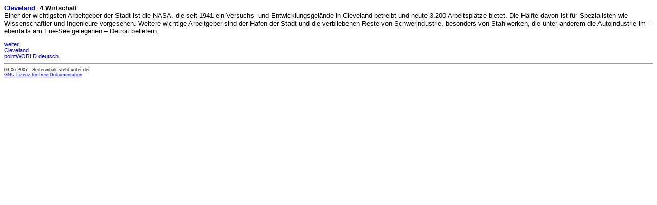

--- FILE ---
content_type: text/html
request_url: http://miniwiki.net/de/staedte/Cleveland_4_0_0.html
body_size: 886
content:
<?xml version="1.0" encoding="UTF-8" ?>
<!DOCTYPE html PUBLIC "-//W3C//DTD XHTML 1.0 Strict//EN" "http://www.w3.org/TR/xhtml1/DTD/xhtml1-strict.dtd">
<html xmlns="http://www.w3.org/1999/xhtml" lang="de" xml:lang="de">
<head>
<meta http-equiv="Content-Type" content="text/html; charset=UTF-8" />
<title>Cleveland - Wirtschaft</title>
<meta name="author" content="Holger Schufflitz" />
<meta name="description" content="pointWORLD: Cleveland - Wirtschaft" />
<meta name="robots" content="follow,index" />
<meta name="language" content="de" />
<link rel="stylesheet" type="text/css" href="../css/pointworld.css" />
</head>
<body>
<div class="preheader"><a href="Cleveland_0.html">Cleveland</a>&nbsp;&nbsp;4 Wirtschaft</div>
<div>
Einer der wichtigsten Arbeitgeber der Stadt ist die NASA, die seit 1941 ein Versuchs- und Entwicklungsgelände in Cleveland betreibt und heute 3.200 Arbeitsplätze bietet. Die Hälfte davon ist für Spezialisten wie Wissenschaftler und Ingenieure vorgesehen. Weitere wichtige Arbeitgeber sind der Hafen der Stadt und die verbliebenen Reste von Schwerindustrie, besonders von Stahlwerken, die unter anderem die Autoindustrie im – ebenfalls am Erie-See gelegenen – Detroit beliefern.<br />
</div>
<div class="footer"><br />
<a href="Cleveland_4_1_0.html">weiter<br />
<a href="Cleveland_0.html">Cleveland</a><br />
<a href="../index.html">pointWORLD deutsch</a> <br /></div>
<hr />
<div class="gnu">03.06.2007 - Seiteninhalt steht unter der<br />
<a href="../gnu.html">GNU-Lizenz für freie Dokumentation</a><br /></div>
</body>
</html>



--- FILE ---
content_type: text/css
request_url: http://miniwiki.net/de/css/pointworld.css
body_size: 384
content:
body {font-size:13px;font-family:Arial,Helvetica,sans-serif;}
a:link {color:#0000cc;} 
a:visited {color:#0000cc;} 
a:hover {color:#0000cc;} 
a:active {color:#0000cc;}
.header {font-size:15px;font-weight:bold;}
.preheader {font-size:13px;font-weight:bold;}
.footer {font-size:11px;}
.gnu {font-size:9px;}
.logo {width:47px;height:47px;}
.linklogo {width:219px;height:40px;}
